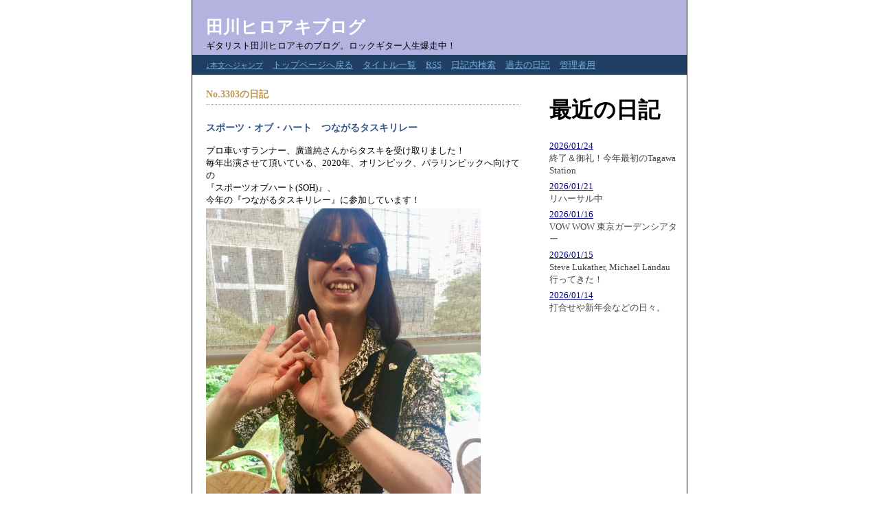

--- FILE ---
content_type: text/html
request_url: https://fretpiano.com/hiechan/page/diary/memorepo.cgi?no=3303
body_size: 2069
content:
<!DOCTYPE HTML PUBLIC "-//W3C//DTD HTML 4.01//EN">
<html lang="ja">

<head>
<meta http-equiv="Content-Type" content="text/html; charset=Shift_JIS">
<meta http-equiv="Content-Style-Type" content="text/css">
<meta http-equiv="Content-Script-Type" content="text/javascript">
<title>田川ヒロアキブログ</title>
<link rel="stylesheet" href="./style.css" type="text/css" media="all">
<link rel="alternate" href="./memorepo.cgi?mode=rss" type="application/rss+xml" title="RSS">
</head>

<body>
<div id="document">
<div id="header">
	<h1>田川ヒロアキブログ</h1>
	<p>ギタリスト田川ヒロアキのブログ。ロックギター人生爆走中！</p>
</div>
<div id="menu">
	<ul>
		<li><a href="#honbun"><small>↓本文へジャンプ</small></a></li>
		<li><a href="../../">トップページへ戻る</a></li>
		<li><a href="./memorepo.cgi?mode=loglist">タイトル一覧</a></li>
		<li><a href="./memorepo.cgi?mode=rss">RSS</a></li>
		<li><a href="./memorepo.cgi?mode=search">日記内検索</a></li>
		<!--<li><a href="./memorepo.cgi?mode=userdel">記事編集</a></li>-->
		<li><a href="./memorepo.cgi?mode=past">過去の日記</a></li>
		<li><a href="./memorepo.cgi?mode=admin">管理者用</a></li>
	</ul>
</div>
<div id="navigation">
	<div id="record" class="container">
		<h1>最近の日記</h2>
		<dl>
			<dt><a href="./memorepo.cgi?no=3938">2026/01/24</a><!-- <em class="new">New!</em>--></dt>
				<dd>終了＆御礼！今年最初のTagawa Station</dd>
			<dt><a href="./memorepo.cgi?no=3937">2026/01/21</a><!-- <em class="new">New!</em>--></dt>
				<dd>リハーサル中</dd>
			<dt><a href="./memorepo.cgi?no=3936">2026/01/16</a><!-- <em class="new">New!</em>--></dt>
				<dd>VOW WOW 東京ガーデンシアター</dd>
			<dt><a href="./memorepo.cgi?no=3935">2026/01/15</a><!-- <em class="new">New!</em>--></dt>
				<dd>Steve Lukather, Michael Landau 行ってきた！</dd>
			<dt><a href="./memorepo.cgi?no=3934">2026/01/14</a><!-- <em class="new">New!</em>--></dt>
				<dd>打合せや新年会などの日々。</dd>
		</dl>
	</div>
</div>
<div id="diary">
	<h2>No.3303の日記<!--<a name="honbun">本文</a>--></h2>
	<div id="logs">
		<div class="log">
			<h3>スポーツ・オブ・ハート　つながるタスキリレー<!-- <em class="new">New!</em>--></h3>
			<p><span style="color:#000000;">プロ車いすランナー、廣道純さんからタスキを受け取りました！<br>毎年出演させて頂いている、2020年、オリンピック、パラリンピックへ向けての<br>『スポーツオブハート(SOH)』、<br>今年の『つながるタスキリレー』に参加しています！<br><a href="./upfile/3303-1.jpg" target="_blank"><img src="./upfile/3303-1.jpg" alt="クリック 853KB" width="400" height="533" class="insert"></a> <br>この写真のポーズは、手話で『つながる』という意味だそうです。 <br>このポーズをどんどん繋げていき、<br>ノーマライゼーションの輪を広げていくことで<br>SOHを盛り上げたいと思います。<br>皆さんもぜひ『つながるポーズ』で写真をUPして広めて下さい。<br><br>今年の9月・10月におこなわれる「スポーツオブハート2019」では、<br>毎年恒例のノーマライズ駅伝はもちろん、<br>健常者スポーツや障がい者スポーツが体験できるスポーツアトラクションや、<br>芸人さんやアーティストによるライブなど、楽しいイベントが盛りだくさん！<br><br>私、田川ヒロアキは、<br>9月27日　東京恵比寿ガーデンプレイス　および周辺会場、<br>10月12日、大分駅前<br>それぞれギターを持って出演致します。<br><br>東京は9/27～9/29。<br>大分は10/11～10/13。<br>皆さんもぜひ遊びに来てくださいね！ <br><br>それでは次は、FacebookJAPANの長谷川社長にタスキをつなげます！<br>宜しくお願い致します！！<br><br>#つながるポーズ #つながるタスキリレー　#スポーツオブハート #スポーツオブハート2019 #障がい者スポーツ #ノーマライゼーション #大分 #東京 #LGBT #車イス #陸上教室 #食育 #アスリート #スポーツアトラクション #sportsofheart #sportsofheart2019 #normalization #japan #tokyo #iota #athlete</span></p>
			<ul class="info">
				<li><a href="./memorepo.cgi?no=3303">2019/07/08(Mon)</a></li>
				<li><a href="./memorepo.cgi?no=3303">この記事のURL</a></li>
				<li><a href="./memorepo.cgi?field=1">音楽(play)</a></li>
				<!--<li><a href="$LOG_ALLSHOW_LINK">関連記事を表示</a></li>-->
				<!--<li><a href="$LOG_COMMENT_LINK">コメント（$LOG_COMMENT）</a></li>-->
				<!--<li><a href="$LOG_TRACKBACK_LINK">トラックバック（$LOG_TRACKBACKT）</a></li>-->
				<!--<li><a href="$LOG_PROFILE_LINK">$LOG_PROFILE</a></li>-->
				<!--<li><a href="$LOG_AUTHOR_LINK">$LOG_AUTHORの記事一覧</a></li>-->
			</ul>
		</div>
	</div>
</div>
<div id="footer">
	<!-- Copyright -->
	<p><a href="http://www.web-liberty.net/">Web Diary Professional</a></p>
</div>
</div>
</body>

</html>


--- FILE ---
content_type: text/css
request_url: https://fretpiano.com/hiechan/page/diary/style.css
body_size: 2113
content:
@charset "Shift_JIS";

/* ----- 配色設定 -------------------------------------- */

/* 背景 */
html {
	background-color: #FFFFFF;
scrollbar-base-color: #AAAAAA;
	scrollbar-arrow-color: #444444;
	scrollbar-3dlight-color: #444444;
	scrollbar-darkshadow-color: #444444;
	scrollbar-face-color: #AAAAAA;
	scrollbar-highlight-color: #AAAAAA;
	scrollbar-shadow-color: #AAAAAA;
	scrollbar-track-color: #888888;
}

/* タイトル */
div#header h1 {
	color: #FFFFFF;
}

/* ナビゲーション見出し */
div#navigation h2 {
	color: #BB9955;
	font-size: 14px;
}
/* 日記見出し */
div#diary h2 {
	color: #BB9955;
	font-size: 14px;

	border-bottom: 1px dotted #AAAAAA;
}
/* コンテンツ見出し */
div#contents h2 {
	color: #BB9955;
	font-size: 14px;

	border-bottom: 1px dotted #AAAAAA;
}

/* 日記タイトル */
div#logs h3 {
	color: #335588;
	font-size: 14px;
}
/* コンテンツタイトル */
div#contents h3 {
	color: #335588;
	font-size: 14px;
}

/* トップメッセージ */
div#header p {
	color: #000000;
}

/* テキスト */
p, li, dt, dd, th, td, address {
	color: #444444;
}

/* リンク */
a:link {
	color: #000080;
}
a:visited {
	color: #000080;
}
a:active {
	color: #009999;
}
a:hover {
	color: #009999;
}

/* ヘッダーとフッターのリンク */
div#header a:link, div#footer a:link {
	color: #77AADD;
}
div#header a:visited, div#footer a:visited {
	color: #77AADD;
}
div#header a:active, div#footer a:active {
	color: #99CCFF;
}
div#header a:hover, div#footer a:hover {
	color: #99CCFF;
}

/* メニューのリンク */
div#menu a:link {
	color: #77AADD;
}
div#menu a:visited {
	color: #77AADD;
}
div#menu a:active {
	color: #99CCFF;
}
div#menu a:hover {
	color: #99CCFF;
}

/* 下地 */
div#document {
	border-right: #000000 1px solid ;
	border-left: #000000 1px solid ;
}

/* ヘッダー */
div#header {
	background-color: #B4B3DF;
}

/* メニュー */
div#menu {
	background-color: #1F4063;
}

/* フッター */
div#footer p {
	color: #AAAAAA;
	background-color: #444444;
}

/* 引用部分 */
div#logs blockquote {
	color: #999999;
	border-left: 2px solid #7777AA;
}

/* カレンダー配色 */
div#calendar .sunday {
	color: #DD0000;
}
div#calendar .satday {
	color: #0000DD;
}
div#calendar .day {
	color: #000000;
}
div#calendar .today_cel {
	color: #000000;
	background-color: #EEEEEE;
}

/* テーブル */
div#diary table, div#contents table {
	border: 1px solid #666680;
}
div#diary th, div#contents th {
	border: 1px solid #AAAAAA;
	background-color: #EEEEDD;
}
div#diary td, div#contents td {
	border: 1px solid #AAAAAA;
}

/* 新着マーク */
.new {
	font-size: 13px;
	color: #FF0000;
}

/* ----- HTML再定義 ------------------------------------ */

* {
	text-align: left;
}
p, li, dt, dd, th, td, address, blockquote {
	font-size: 13px;
	font-family: 'ＭＳ Ｐゴシック', 'MS UI Gothic', Osaka;
}
code {
	font-size: 13px;
	font-family: 'ＭＳ ゴシック';
}
p, li, dt, dd, blockquote, code {
	line-height: 1.4;
}
html {
}
body {
	text-align: center;

	margin: 0px auto;
	padding: 0px 0px 0px 0px;
}

fieldset {
	border: 0px solid #000000;
	margin: 0px 0px 0px 0px;
	padding: 0px 0px 0px 0px;
}
legend {
	display: none;
}

em {
	font-style: normal;
	font-weight: bold;
}

img {
	border: 0px solid #000000;
	margin: 0px 0px 0px 0px;
	padding: 0px 0px 0px 0px;
}

/* ----- 基本構造 -------------------------------------- */

div#document {
	margin: 0px auto;
	padding: 0px 0px 0px 0px;

	width: 720px;
}

div#header {
	margin: 0px 0px 0px 0px;
	padding: 0px 0px 0px 0px;

	height: 80px;

	float: none;
	clear: both;
}

div#menu {
	margin: 0px 0px 0px 0px;
	padding: 0px 0px 0px 0px;

	float: none;
	clear: both;
}

div#navigation {
	margin: 0px 0px 0px 0px;
	padding: 0px 0px 20px 0px;

	width: 220px;

	float: right;
}

div#diary {
	margin: 0px 0px 0px 0px;
	padding: 0px 0px 0px 0px;

	width: 498px;

	float: left;
}

div#logs {
	margin: 0px 0px 0px 0px;
	padding: 0px 0px 0px 0px;

	width: 100%;

	float: none;
	clear: both;
}

div#form {
	margin: 0px 0px 0px 0px;
	padding: 25px 0px;

	float: none;
	clear: both;
}

div#navi {
	margin: 0px 0px 0px 0px;
	padding: 0px 0px 0px 0px;

	float: none;
	clear: both;
}

div#link {
	margin: 0px 0px 0px 0px;
	padding: 0px 0px 0px 0px;

	float: none;
	clear: both;
}

div#contents {
	margin: 0px 0px 0px 0px;
	padding: 0px 0px 0px 0px;

	float: none;
	clear: both;
}

div#footer {
	margin: 0px 0px 0px 0px;
	padding: 0px 0px 0px 0px;

	float: none;
	clear: both;
}

/* ----- ヘッダー -------------------------------------- */

div#header h1 {
	font-size: 25px;
	font-family: 'Times New Roman';

	margin: 0px 0px 0px 20px;
	padding: 23px 0px 0px 0px;
}

div#header p {
	margin: 2px 0px 5px 20px;
	padding: 0px 0px 0px 0px;
}

/* ----- メニュー -------------------------------------- */

div#menu ul {
	margin: 0px 0px 0px 0px;
	padding: 5px 20px 5px 20px;
}
div#menu li {
	margin: 0px 10px 0px 0px;
	padding: 0px 0px 0px 0px;

	display: inline;
}

/* ----- ナビゲーション -------------------------------- */

div#navigation h2 {
	margin: 0px 0px 0px 0px;
	padding: 0px 0px 0px 0px;
}

div#navigation dl {
	margin: 10px 0px 20px 0px;
	padding: 0px 0px 0px 0px;
}
div#navigation dt {
	margin: 5px 0px 0px 0px;
	padding: 0px 0px 0px 0px;
}
div#navigation dd {
	margin: 0px 0px 0px 0px;
	padding: 0px 0px 0px 0px;
}

div#navigation ul {
	margin: 10px 10px 10px 0px;
	padding: 0px 0px 0px 0px;
}
div#navigation li {
	margin: 5px 0px 0px 0px;
	padding: 0px 0px 0px 0px;

	list-style-type: none;
}
div#navigation ul li ul {
	margin: 0px 0px 0px 1em;
	padding: 0px 0px 0px 0px;
}

div#navigation p {
	margin: 10px 0px 0px 0px;
	padding: 0px 0px 0px 0px;
}

div#navigation form {
	margin: 10px 0px 0px 0px;
	padding: 0px 0px 0px 0px;
}
div#navigation form fieldset {
	width: 180px;
}
div#navigation form dl {
	margin: 0px 0px 0px 0px;
	padding: 0px 0px 0px 0px;

	float: left;
}
div#navigation form dt {
	display: none;
}
div#navigation form dd {
	margin: 0px 0px 0px 0px;
	padding: 0px 0px 0px 0px;

	float: none;
	clear: both;

	display: inline;
}
div#navigation form ul {
	margin: 0px 10px 10px 0px;
	padding: 0px 0px 0px 0px;
}
div#navigation form li {
	margin: 0px 0px 0px 0px;
	padding: 0px 0px 0px 0px;

	list-style-type: none;
}
div#navigation form p {
	margin: 0px 0px 0px 0px;
	padding: 0px 0px 0px 0px;
}

div#navigation object {
	margin: 10px 0px 0px 0px;
	padding: 0px 0px 0px 0px;
}

div#navigation .container {
	margin: 30px 10px 0px 20px;
	padding: 0px 0px 0px 0px;

	float: none;
	clear: both;
}

/* ----- カレンダー ------------------------------------ */

div#calendar h2 {
	display: none;
}

div#calendar table {
	margin: -20px 10px 10px -5px;
	padding: 0px 0px 0px 0px;
}
div#calendar table th {
	text-align: left;
	font-size: 14px;

	margin: 0px 0px 0px 0px;
	padding: 5px 5px 5px 5px;
}
div#calendar table td {
	text-align: center;

	margin: 0px 0px 0px 0px;
	padding: 5px 5px 5px 5px;

	width: 15px;
}

div#calendar ul {
	margin: 15px 5px 0px 0px;
	padding: 0px 0px 0px 0px;
}
div#calendar li {
	margin: 0px 0px 0px 20px;
	padding: 0px 0px 0px 0px;

	list-style-type: disc;
}

div#calendar form {
	margin: 10px 0px 0px 0px;
	padding: 0px 0px 0px 0px;
}
div#calendar dl {
	margin: 0px 0px 0px 0px;
	padding: 0px 0px 0px 0px;

	float: left;
}
div#calendar dt {
	display: none;
}
div#calendar dd {
	margin: 0px 0px 0px 0px;
	padding: 0px 0px 0px 0px;

	display: inline;
}
div#calendar p {
	margin: 0px 0px 0px 0px;
	padding: 0px 0px 0px 0px;

	display: inline;
}

/* ----- アクセスカウンタ ------------------------------ */

div#counter dl {
	margin: 15px 10px 20px 0px;
	padding: 0px 0px 0px 0px;
}
div#counter dt {
	margin: 0px 0px 0px 0px;
	padding: 0px 0px 0px 0px;

	width: 5em;
	float: left
}
div#counter dd {
	margin: 0px 0px 0px 6em;
	padding: 0px 0px 0px 0px;
}

/* ----- 日記 ------------------------------------------ */

div#diary h2 {
	margin: 0px 20px 0px 20px;
	padding: 20px 0px 5px 0px;
}

div#diary table {
	border-collapse: collapse;
	margin: 15px 0px 0px 0px;
}
div#diary th {
	text-align: center;

	padding: 3px 3px 3px 3px;
}
div#diary td {
	font-size: small;

	padding: 3px 3px 3px 3px;
}

/* ----- ログ ------------------------------------------ */

div#logs h3 {
	margin: 5px 5px 15px 0px;
	padding: 0px 0px 0px 0px;
}

div#logs ul {
	margin: 3px 0px 3px 20px;
	padding: 0px 0px 0px 0px;
}
div#logs li {
	margin: 0px 0px 0px 0px;
	padding: 0px 0px 0px 0px;
}

div#logs address {
	font-style: normal;
	font-weight: bold;

	margin: 20px 0px 10px 0px;
	padding: 0px 0px 0px 0px;

	clear: both;
}

div#logs p {
	font-size: small;

	margin: 10px 0px 10px 0px;
	padding: 0px 0px 0px 0px;

	float: none;
	clear: both;
}

div#logs blockquote {
	margin: 15px 30px 15px 0px;
	padding: 2px 0px 2px 10px;
}

div#logs .log {
	border-bottom: 1px dotted #000000;

	margin: 0px 20px 0px 20px;
	padding: 20px 0px 10px 0px;

	float: none;
	clear: both;
}

div#logs .file {
	margin: 10px 10px 0px 0px;
	padding: 0px 0px 0px 0px;
}
div#logs .insert {
	margin: 3px 10px 0px 0px;
	padding: 0px 0px 0px 0px;
}
div#logs .icon {
	margin: 10px 0px 0px 0px;
	padding: 0px 0px 0px 0px;

	float: none;
	clear: both;

	display: block;
}

div#logs .info {
	text-align: right;

	margin: 0px 0px 0px 0px;
	padding: 0px 0px 0px 0px;

	clear: both;
}
div#logs .info li {
	font-size: 10px;

	margin: 5px 0px 5px 5px;
	padding: 0px 0px 0px 0px;

	list-style-type: none;
	display: inline;
}

/* ----- ナビゲーション -------------------------------- */

div#navi ul {
	margin: 0px 0px 0px 0px;
	padding: 10px 20px 10px 20px;
}
div#navi li {
	font-weight: bold;

	margin: 0px 0px 0px 0px;
	padding: 0px 5px 0px 0px;

	list-style-type: none;

	display: inline;
}

/* ----- フォーム -------------------------------------- */

div#form form {
	margin: 0px 0px 0px 0px;
	padding: 0px 0px 0px 0px;
}
div#form form dl {
	margin: 0px 20px 0px 20px;
	padding: 0px 0px 0px 0px;
}
div#form form dt {
	margin: 0px 0px 0px 0px;
	padding: 0px 0px 0px 0px;

	width: 5em;

	float: left;
	clear: left;
}
div#form form dd {
	margin: 0px 0px 0px 0px;
	padding: 0px 0px 0px 0px;
}

div#form form ul {
	margin: 10px 20px 0px 20px;
	padding: 0px 0px 0px 0px;
}
div#form form li {
	margin: 0px 0px 0px 0px;
	padding: 0px 0px 0px 0px;

	list-style-type: none;
}

div#form form p {
	margin: 10px 20px 0px 20px;
	padding: 0px 0px 0px 0px;
}

/* ----- リンク ---------------------------------------- */

div#link ul {
	text-align: right;

	margin: 0px 0px 0px 0px;
	padding: 10px 20px 0px 0px;
}
div#link li {
	margin: 0px 0px 0px 0px;
	padding: 0px 0px 0px 5px;

	list-style-type: none;

	display: inline;
}

/* ----- フッター -------------------------------------- */

div#footer p {
	margin: 0px 0px 0px 0px;
	padding: 10px 20px 20px 20px;
}

/* ----- コンテンツ ------------------------------------ */

div#contents h2 {
	margin: 0px 20px 0px 20px;
	padding: 20px 0px 5px 0px;
}
div#contents h3 {
	margin: 20px 20px 0px 20px;
	padding: 0px 0px 0px 0px;
}

div#contents dl {
	font-size: small;

	margin: 0px 0px 0px 0px;
	padding: 10px 20px 0px 20px;
}
div#contents dt {
	font-size: small;

	margin: 0px 0px 0px 0px;
	padding: 0px 0px 0px 0px;
}
div#contents dd {
	font-size: small;

	margin: 0px 0px 0px 40px;
	padding: 0px 0px 0px 0px;
}
div#contents dd ul {
	margin: 0px 0px 0px 0px;
	padding: 0px 20px 10px 20px;
}

div#contents ul {
	margin: 0px 0px 0px 0px;
	padding: 10px 20px 0px 20px;
}
div#contents ol {
	margin: 0px 30px 0px 60px;
	padding: 10px 0px 0px 0px;
}
div#contents li {
	font-size: small;

	margin: 0px 0px 0px 20px;
	padding: 0px 0px 0px 0px;
}

div#contents p {
	font-size: small;

	margin: 0px 20px 0px 20px;
	padding: 10px 0px 0px 0px;
}

div#contents table {
	border-collapse: collapse;
	margin: 15px 20px 0px 20px;
}
div#contents th {
	text-align: center;

	padding: 5px 5px 5px 5px;
}
div#contents td {
	font-size: small;

	padding: 5px 5px 5px 5px;
}

div#contents form {
	margin: 5px 0px 0px 0px;
	padding: 0px 0px 0px 0px;
}
div#contents form dl {
	margin: 10px 20px 0px 20px;
	padding: 0px 0px 0px 0px;
}
div#contents form dt {
	font-size: small;

	margin: 0px 0px 0px 0px;
	padding: 0px 0px 0px 0px;

	width: 5em;

	float: left;
	clear: left;
}
div#contents form dd {
	font-size: small;

	margin: 0px 0px 0px 0px;
	padding: 0px 0px 0px 0px;
}

div#contents form ul {
	font-size: small;

	margin: 10px 20px 0px 20px;
	padding: 0px 0px 0px 0px;
}
div#contents form li {
	font-size: small;

	margin: 0px 0px 0px 0px;
	padding: 0px 0px 0px 0px;

	list-style-type: none;
}

div#contents form p {
	font-size: small;

	margin: 10px 20px 0px 20px;
	padding: 0px 0px 0px 0px;
}

/* ----- 以下、個別指定 -------------------------------- */

.button {
	text-align: center;
}
.radio {
}
.checkbox {
}
